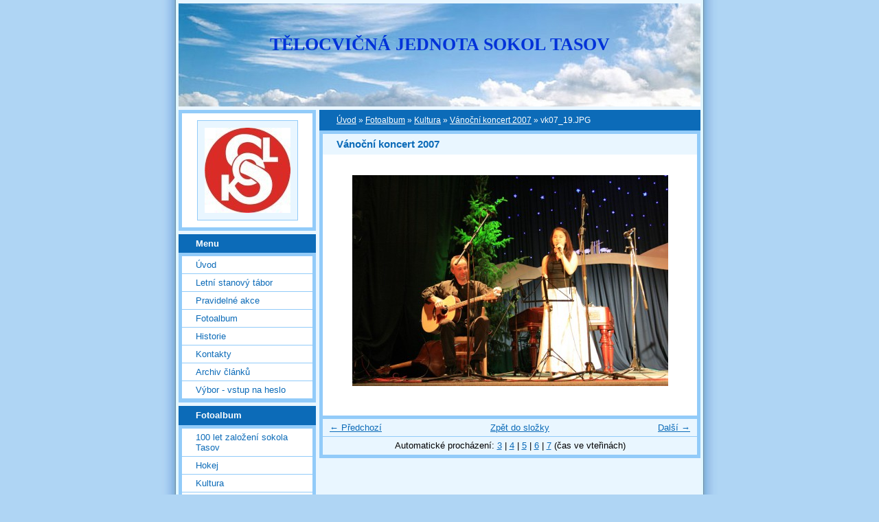

--- FILE ---
content_type: text/html; charset=UTF-8
request_url: https://www.sokoltasov.cz/fotoalbum/kultura/koncert_2007/vk07_19.jpg.html
body_size: 4542
content:
<?xml version="1.0" encoding="utf-8"?>
<!DOCTYPE html PUBLIC "-//W3C//DTD XHTML 1.0 Transitional//EN" "http://www.w3.org/TR/xhtml1/DTD/xhtml1-transitional.dtd">
<html lang="cs" xml:lang="cs" xmlns="http://www.w3.org/1999/xhtml" >

      <head>

        <meta http-equiv="content-type" content="text/html; charset=utf-8" />
        <meta name="description" content="tělocvičná jednota" />
        <meta name="keywords" content="" />
        <meta name="robots" content="all,follow" />
        <meta name="author" content="www.sokoltasov.cz" />
        <meta name="viewport" content="width=device-width, initial-scale=1">
        
        <title>
            TĚLOCVIČNÁ JEDNOTA SOKOL TASOV - Fotoalbum - Kultura - Vánoční koncert 2007 - vk07_19.JPG
        </title>
        <link rel="stylesheet" href="https://s3a.estranky.cz/css/d1000000024.css?nc=1818806150" type="text/css" />
<link rel="stylesheet" href="//code.jquery.com/ui/1.12.1/themes/base/jquery-ui.css">
<script src="//code.jquery.com/jquery-1.12.4.js"></script>
<script src="//code.jquery.com/ui/1.12.1/jquery-ui.js"></script>
<script type="text/javascript" src="https://s3c.estranky.cz/js/ui.js?nc=1" id="index_script" ></script>
			<script type="text/javascript">
				dataLayer = [{
					'subscription': 'true',
				}];
			</script>
			
    </head>
    <body class="">
        <!-- Wrapping the whole page, may have fixed or fluid width -->
        <div id="whole-page">

            

            <!-- Because of the matter of accessibility (text browsers,
            voice readers) we include a link leading to the page content and
            navigation } you'll probably want to hide them using display: none
            in your stylesheet -->

            <a href="#articles" class="accessibility-links">Jdi na obsah</a>
            <a href="#navigation" class="accessibility-links">Jdi na menu</a>

            <!-- We'll fill the document using horizontal rules thus separating
            the logical chunks of the document apart -->
            <hr />

            

			<!-- block for skyscraper and rectangle  -->
            <div id="sticky-box">
                <div id="sky-scraper-block">
                    
                    
                </div>
            </div>
            <!-- block for skyscraper and rectangle  -->

            <!-- Wrapping the document's visible part -->
            <div id="document">
                <div id="in-document">
                    <!-- Hamburger icon -->
                    <button type="button" class="menu-toggle" onclick="menuToggle()" id="menu-toggle">
                    	<span></span>
                    	<span></span>
                    	<span></span>
                    </button>
                    
                    <!-- header -->
  <div id="header">
     <div class="inner_frame">
        <!-- This construction allows easy image replacement -->
        <h1 class="head-center">
  <a href="https://www.sokoltasov.cz/" title="TĚLOCVIČNÁ JEDNOTA SOKOL TASOV" style="color: #0032d8;">TĚLOCVIČNÁ JEDNOTA SOKOL TASOV</a>
  <span title="TĚLOCVIČNÁ JEDNOTA SOKOL TASOV">
  </span>
</h1>
        <div id="header-decoration" class="decoration">
        </div>
     </div>
  </div>
<!-- /header -->


                    <!-- Possible clearing elements (more through the document) -->
                    <div id="clear1" class="clear">
                        &nbsp;
                    </div>
                    <hr />

                    <!-- body of the page -->
                    <div id="body">

                        <!-- main page content -->
                        <div id="content">
                            <!-- Breadcrumb navigation -->
<div id="breadcrumb-nav">
  <a href="/">Úvod</a> &raquo; <a href="/fotoalbum/">Fotoalbum</a> &raquo; <a href="/fotoalbum/kultura/">Kultura</a> &raquo; <a href="/fotoalbum/kultura/koncert_2007/">Vánoční koncert 2007</a> &raquo; <span>vk07_19.JPG</span>
</div>
<hr />

                            <script language="JavaScript" type="text/javascript">
  <!--
    index_setCookieData('index_curr_photo', 357);
  //-->
</script>

<div id="slide">
  <h2>Vánoční koncert 2007</h2>
  <div id="click">
    <h3 id="photo_curr_title">vk07_19.JPG</h3>
    <div class="slide-img">
      <a href="/fotoalbum/kultura/koncert_2007/vk07_18.jpg.html" class="previous-photo"  id="photo_prev_a" title="předchozí fotka"><span>&laquo;</span></a>  <!-- previous photo -->

      <a href="/fotoalbum/kultura/koncert_2007/vk07_19.jpg.-.html" class="actual-photo" onclick="return index_photo_open(this,'_fullsize');" id="photo_curr_a"><img src="/img/mid/357/vk07_19.jpg" alt="" width="460" height="307"  id="photo_curr_img" /></a>   <!-- actual shown photo -->

      <a href="/fotoalbum/kultura/koncert_2007/vk07_20.jpg.html" class="next-photo"  id="photo_next_a" title="další fotka"><span>&raquo;</span></a>  <!-- next photo -->

      <br /> <!-- clear -->
    </div>
    <p id="photo_curr_comment">
      
    </p>
    
  </div>
  <!-- TODO: javascript -->
<script type="text/javascript">
  <!--
    var index_ss_type = "small";
    var index_ss_nexthref = "/fotoalbum/kultura/koncert_2007/vk07_20.jpg.html";
    var index_ss_firsthref = "/fotoalbum/kultura/koncert_2007/plakat-koncert-2007-1.jpg.html";
    index_ss_init ();
  //-->
</script>

  <div class="slidenav">
    <div class="back" id="photo_prev_div">
      <a href="/fotoalbum/kultura/koncert_2007/vk07_18.jpg.html" id="photo_ns_prev_a">&larr; Předchozí</a>

    </div>
    <div class="forward" id="photo_next_div">
      <a href="/fotoalbum/kultura/koncert_2007/vk07_20.jpg.html" id="photo_ns_next_a">Další &rarr;</a>

    </div>
    <a href="/fotoalbum/kultura/koncert_2007/">Zpět do složky</a>
    <br />
  </div>
  <div id="timenav">Automatické procházení:&nbsp;<a href="javascript: index_ss_start(3)">3</a>&nbsp;|&nbsp;<a href="javascript: index_ss_start(4)">4</a>&nbsp;|&nbsp;<a href="javascript: index_ss_start(5)">5</a>&nbsp;|&nbsp;<a href="javascript: index_ss_start(6)">6</a>&nbsp;|&nbsp;<a href="javascript: index_ss_start(7)">7</a>&nbsp;(čas ve vteřinách)</div>
<script type="text/javascript">
  <!--
    var index_ss_textpause = 'Automatické procházení:&nbsp;<a href="javascript: index_ss_pause()">pozastavit</a>';
    var index_ss_textcontinue = 'Automatické procházení:&nbsp;<a href="javascript: index_ss_continue()">pokračovat</a>';
    var index_ss_textalert = 'Je zobrazena poslední fotografie. Budete pokračovat od první.';
  //-->
</script>

  <script type="text/javascript">
    <!--
      index_photo_init ();
    //-->
  </script>
</div>
  
                        </div>
                        <!-- /main page content -->

                        <div id="nav-column">

                            <div class="column">
                                <div class="inner-column inner_frame">
                                    <!-- Portrait -->
  <div id="portrait" class="section">
    <h2>Portrét
      <span id="nav-portrait" class="portrait">
      </span></h2>
    <div class="inner_frame">
      <a href="/">
        <img src="/img/portrait.1.1298968393.jpg" width="125" height="124" alt="Portrét" /></a>
    </div>
  </div>
<!-- /Portrait -->
<hr />

                                    
                                    
                                </div>
                            </div>

                            <!-- Such navigation allows both horizontal and vertical rendering -->
<div id="navigation">
    <div class="inner_frame">
        <h2>Menu
            <span id="nav-decoration" class="decoration"></span>
        </h2>
        <nav>
            <menu class="menu-type-standard">
                <li class="">
  <a href="/">Úvod</a>
     
</li>
<li class="">
  <a href="/clanky/-64-letni-stanovy-tabor-skalka.html">Letní stanový tábor</a>
     
</li>
<li class="">
  <a href="/clanky/pravidelne_akce/">Pravidelné akce</a>
     
</li>
<li class="">
  <a href="/fotoalbum/">Fotoalbum</a>
     
</li>
<li class="">
  <a href="/clanky/historie.html">Historie</a>
     
</li>
<li class="">
  <a href="/clanky/kontakty.html">Kontakty</a>
     
</li>
<li class="">
  <a href="/clanky/archiv-clanku/">Archiv článků</a>
     
</li>
<li class="">
  <a href="/clanky/vybor-heslo.html">Výbor - vstup na heslo</a>
     
</li>

            </menu>
        </nav>
        <div id="clear6" class="clear">
          &nbsp;
        </div>
    </div>
</div>
<!-- menu ending -->

                            
                            

                            <div id="clear2" class="clear">
                                &nbsp;
                            </div>
                            <hr />

                            <!-- Side column left/right -->
                            <div class="column">

                                <!-- Inner column -->
                                <div class="inner_frame inner-column">
                                    <!-- Photo album -->
  <div id="photo-album-nav" class="section">
    <h2>Fotoalbum
      <span id="photo-album-decoration" class="decoration">
      </span></h2>
    <div class="inner_frame">
      <ul>
        <li class="first ">
  <a href="/fotoalbum/100-let-zalozeni-sokola-tasov/">
    100 let založení sokola Tasov</a></li>
<li class="">
  <a href="/fotoalbum/hokej/">
    Hokej</a></li>
<li class="">
  <a href="/fotoalbum/kultura/">
    Kultura</a></li>
<li class="">
  <a href="/fotoalbum/tabor-skalka/">
    Tábor Skalka</a></li>
<li class="last ">
  <a href="/fotoalbum/tasovsky-vejslap/">
    Tasovský vejšlap</a></li>

      </ul>
    </div>
  </div>
<!-- /Photo album -->
<hr />

                                    <!-- Last photo -->
  <div id="last-photo" class="section">
    <h2>Poslední fotografie
      <span id="last-photo-decoration" class="decoration">
      </span></h2>
    <div class="inner_frame">
      <div class="wrap-of-wrap">
        <div class="wrap-of-photo">
          <a href="/fotoalbum/tasovsky-vejslap/vejslapova-tricka/">
            <img src="/img/tiny/1822.jpg" alt="IMG_1209" width="54" height="75" /></a>
        </div>
      </div>
      <span>
        <a href="/fotoalbum/tasovsky-vejslap/vejslapova-tricka/">Vejšlapová trička</a>
      </span>
    </div>
  </div>
<!-- /Last photo -->
<hr />

                                    
                                    
                                    
                                    
                                    <!-- Own code -->
  <div class="section own-code-nav">
    <h2>Toplist
      <span class="decoration own-code-nav">
      </span></h2>
    <div class="inner_frame">
      <center><a href="http://www.toplist.cz/stat/229889"><script language="JavaScript" type="text/javascript">
                      <!--
                        document.write ('<img src="http://toplist.cz/count.asp?id=229889&logo=mc&http='+escape(document.referrer)+'&wi='+escape(window.screen.width)+'&he='+escape(window.screen.height)+'&cd='+escape(window.screen.colorDepth)+'&t='+escape(document.title)+'" width="88" height="60" border=0 alt="TOPlist" />');
                      //--></script><noscript><img src="http://toplist.cz/count.asp?id=229889&logo=mc" border="0" alt="TOPlist" width="88" height="60" /></noscript></a></center>                                                                          
    </div>
  </div>
<!-- /Own code -->
<hr />

                                    
                                    <!-- Favorite links -->
  <div id="links" class="section">
    <h2>Oblíbené odkazy
        <span id="links-decoration" class="decoration">
        </span></h2>
    <div class="inner_frame">
      <ul>
        <li class="first ">
  <a href="http://www.hctasov.estranky.cz" title="hokejový klub">
  HC Tasov</a></li><li class="">
  <a href="http://www.sokol.cz/sokol" title="informační portál Sokola">
  Sokol.cz</a></li><li class="">
  <a href="http://www.tasov-tr.cz" title="infostránky obecního úřadu Tasov">
  Obec Tasov</a></li><li class="">
  <a href="http://www.sokol.eu" title="Česká obec sokolská - moderní organizace s tradicí">
  Česká obec sokolská</a></li><li class="">
  <a href="http://www.zupaplksvece.estranky.cz" title="Župa plk. Švece - Jihlava">
  Župa plk. Švece</a></li><li class="last ">
  <a href="http://www.taborskalka.cz/" title="">
  Tábor Skalka</a></li>
      </ul>
    </div>
  </div>
<!-- /Favorite links -->
<hr />

                                    
                                    
                                    
                                    
                                </div>
                                <!-- /Inner column -->

                                <div id="clear4" class="clear">
                                    &nbsp;
                                </div>

                            </div>
                            <!-- end of first column -->
                        </div>

                        <div id="clear3" class="clear">
                            &nbsp;
                        </div>
                        <hr />

                        <div id="decoration1" class="decoration">
                        </div>
                        <div id="decoration2" class="decoration">
                        </div>
                        <!-- /Meant for additional graphics inside the body of the page -->
                    </div>
                    <!-- /body -->

                    <div id="clear5" class="clear">
                        &nbsp;
                    </div>

                    <hr />

                                    <!-- Footer -->
                <div id="footer">
                    <div class="inner_frame">
                        <p>
                            &copy; 2025 eStránky.cz <span class="hide">|</span> <a class="promolink promolink-paid" href="//www.estranky.cz/" title="Tvorba webových stránek zdarma, jednoduše a do 5 minut."><strong>Tvorba webových stránek</strong></a> 
                            
                            
                            
                            
                            
                            
                        </p>
                        
                        
                    </div>
                </div>
                <!-- /Footer -->


                    <div id="clear7" class="clear">
                        &nbsp;
                    </div>

                    <div id="decoration3" class="decoration">
                    </div>
                    <div id="decoration4" class="decoration">
                    </div>
                    <!-- /Meant for additional graphics inside the document -->

                </div>
            </div>

            <div id="decoration5" class="decoration">
            </div>
            <div id="decoration6" class="decoration">
            </div>
            <!-- /Meant for additional graphics inside the page -->

            
            <!-- block for board position-->
        </div>
        <!-- NO GEMIUS -->
    </body>
</html>